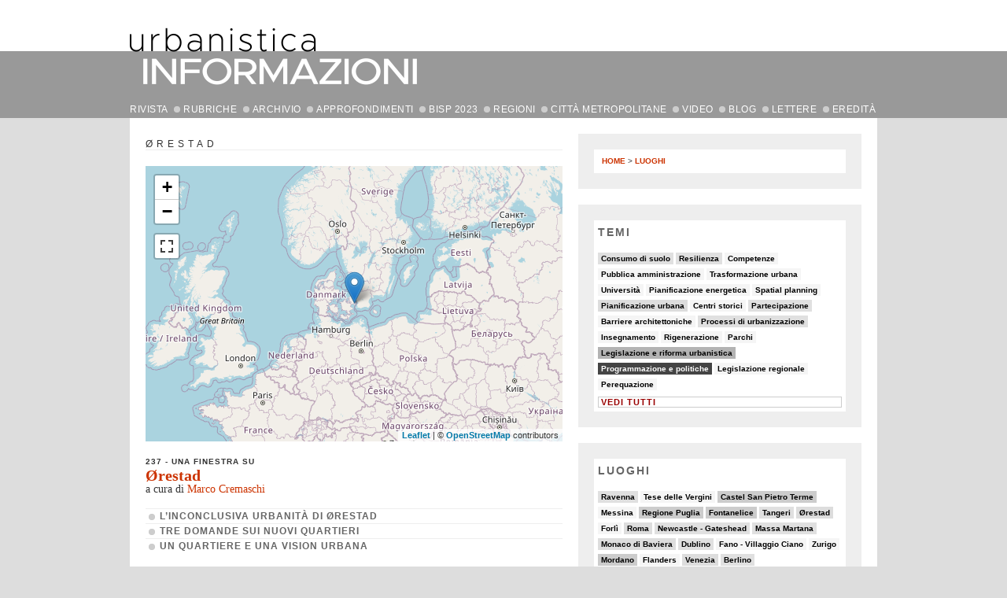

--- FILE ---
content_type: text/html; charset=utf-8
request_url: http://www.urbanisticainformazioni.it/+-Orestad-+.html
body_size: 5430
content:

<!DOCTYPE html>
<!--[if lt IE 7]>  <html class="no-js lt-ie9 lt-ie8 lt-ie7" lang="it" itemscope itemtype="http://schema.org/Article"> <![endif]-->
<!--[if IE 7]>  <html class="no-js lt-ie9 lt-ie8" lang="it" itemscope itemtype="http://schema.org/Article"> <![endif]-->
<!--[if IE 8]> <html class="no-js lt-ie9" lang="it" itemscope itemtype="http://schema.org/Article"> <![endif]-->
<!--[if gt IE 8]><!--> <html class="no-js" lang="it" itemscope itemtype="http://schema.org/Article"> <!--<![endif]-->
<head>
	<meta charset="utf-8">
	<meta http-equiv="X-UA-Compatible" content="IE=edge,chrome=1">
	<meta name="viewport" content="width=device-width, initial-scale=1, maximum-scale=1, user-scalable=0">
	<meta name="robots" content="index, follow">
	<title>Ørestad - Urbanistica informazioni</title>
	<link rel='alternate' type='application/rss+xml' title='' href='spip.php?page=site&amp;id_syndic=0/spip.php?page=backend' />
	<link rel="canonical" href="+-Orestad-+.html">
	<link rel="icon" href="http://www.urbanisticainformazioni.it/favicon.ico">
	<link href="squelettes/css/normalize.css" rel="stylesheet" type="text/css">
	<link href="squelettes/css/main.css?202504131439" rel="stylesheet" type="text/css">
	<link href="squelettes/css/text.css?202501061629" rel="stylesheet" type="text/css">
	<link type="text/css" rel="stylesheet" href="squelettes/css/HCECookieManager.css">
	<!--[if lt IE 8]>
	<style type='text/css'>
	* html dl.nuage dt { display:inline; }  /* hack per IE 6 */
	* + html dl.nuage dt { display:inline; }  /* hack per IE 7 */
	</style>
	<![endif]-->
	<script type="text/javascript" src="squelettes/js/modernizr-2.8.0.min.js"></script>
	<meta name="viewport" content="initial-scale=1.0, user-scalable=no" />


	
		
	


	<link rel="stylesheet" href="https://unpkg.com/leaflet@1.7.1/dist/leaflet.css"
		  integrity="sha512-xodZBNTC5n17Xt2atTPuE1HxjVMSvLVW9ocqUKLsCC5CXdbqCmblAshOMAS6/keqq/sMZMZ19scR4PsZChSR7A=="
		  crossorigin=""/>
	<script type="text/javascript">/* <![CDATA[ */
var box_settings = {tt_img:true,sel_g:"#documents_portfolio a[type=\'image/jpeg\'],#documents_portfolio a[type=\'image/png\'],#documents_portfolio a[type=\'image/gif\']",sel_c:".mediabox",trans:"elastic",speed:"200",ssSpeed:"2500",maxW:"90%",maxH:"90%",minW:"400px",minH:"",opa:"0.9",str_ssStart:"Presentazione",str_ssStop:"Stop",str_cur:"{current}/{total}",str_prev:"Precedente",str_next:"Prossimo",str_close:"Chiudi",splash_url:""};
var box_settings_splash_width = "600px";
var box_settings_splash_height = "90%";
var box_settings_iframe = true;
/* ]]> */</script>
<!-- insert_head_css --><link rel="stylesheet" href="plugins-dist/mediabox/colorbox/thickbox/colorbox.css" type="text/css" media="all" />
<link rel='stylesheet' href='squelettes/css/nuage.css' type='text/css' />

<link rel='stylesheet' href='plugins/auto/videos/v0.12.9/theme/css/videos.css' type='text/css' media='all' />
<script src="https://unpkg.com/leaflet@1.7.1/dist/leaflet.js"
			integrity="sha512-XQoYMqMTK8LvdxXYG3nZ448hOEQiglfqkJs1NOQV44cWnUrBc8PkAOcXy20w0vlaXaVUearIOBhiXZ5V3ynxwA=="
			crossorigin=""></script>
	<script src='https://api.mapbox.com/mapbox.js/plugins/leaflet-fullscreen/v1.0.1/Leaflet.fullscreen.min.js'></script>
	<link href='https://api.mapbox.com/mapbox.js/plugins/leaflet-fullscreen/v1.0.1/leaflet.fullscreen.css' rel='stylesheet' />

	 

	
<script src="prive/javascript/jquery.js?1681658427" type="text/javascript"></script>

<script src="prive/javascript/jquery-migrate-3.0.1.js?1681658426" type="text/javascript"></script>

<script src="prive/javascript/jquery.form.js?1681658427" type="text/javascript"></script>

<script src="prive/javascript/jquery.autosave.js?1681658426" type="text/javascript"></script>

<script src="prive/javascript/jquery.placeholder-label.js?1681658427" type="text/javascript"></script>

<script src="prive/javascript/ajaxCallback.js?1681658426" type="text/javascript"></script>

<script src="prive/javascript/js.cookie.js?1681658427" type="text/javascript"></script>

<script src="prive/javascript/jquery.cookie.js?1681658426" type="text/javascript"></script>

<script src="plugins/auto/videos/v0.12.9/lib/html5media-1.1.8/api/html5media.min.js?1509718724" type="text/javascript"></script>
<!-- insert_head -->
	<script src="plugins-dist/mediabox/javascript/jquery.colorbox.js?1681658473" type="text/javascript"></script>
	<script src="plugins-dist/mediabox/javascript/spip.mediabox.js?1681658473" type="text/javascript"></script><script type="text/javascript" src="plugins/flvjs/js/flv.min.js"></script>
<script type='text/javascript'>var CONFIG_WMODE = 'opaque';</script>

</head>
<body>
	<header>
		<a href="/">
			<img id="logo" class="img-responsive" src="squelettes/img/logo.png" alt="Urbanistica INFORMAZIONI" />
			<img id="logo-s" class="img-responsive" src="squelettes/img/logo-small.png" alt="Urbanistica INFORMAZIONI" />
		</a>
		<div class="content general-page-content">
			<div class="mobile-menu-container">
				<nav class="general-menu">
					<ul>
						<li class="top-level has-submenu first">
							<a href="#" style="padding-left: 0px;">RIVISTA</a> <img class="top-level-dot" src="squelettes/img/dotCCCon999.gif" alt="" />
							<div class="sub-container">
								<ul>
									<li class="first"><a href="Urbanistica-Informazioni.html">Urbanistica Informazioni</a></li>
									<li><a href="Codice-Etico-della-Rivista.html">Codice etico</a></li>
									<li><a href="Modalita-di-valutazione-degli-articoli.html">Modalità di valutazione degli articoli</a></li>
									<li class="last"><a href="Norme-redazionali.html">Norme redazionali</a></li>
								</ul>
							</div>
						</li>
						<li class="top-level has-submenu">
							<a href="#">RUBRICHE</a> <img class="top-level-dot" src="squelettes/img/dotCCCon999.gif" alt="" />
							<div class="sub-container">
								<ul>
									<li class="first"><a href="+-Aperture-+.html">APERTURE</a></li>
									<li><a href="+-Apertura-+.html">• Apertura</a></li>
									<li><a href="+-Agenda-+.html">• Agenda</a></li>
									<li><a href="+-si-discute-+.html">• Si discute</a></li>
									<li><a href="+-in-quarta-+.html">• In quarta</a></li>
									<li><a href="+-Significante-significati-+.html">SIGNIFICANTE&SIGNIFICATI</a></li>
									<li><a href="+-Italia-in-viaggio-+.html">ITALIA IN VIAGGIO</a></li>
									<li class="last"><a href="+-Una-finestra-su-+.html">UNA FINESTRA SU</a></li>
								</ul>
							</div>
						</li>
						<li class="top-level has-submenu">
							<a href="#">ARCHIVIO</a> <img class="top-level-dot" src="squelettes/img/dotCCCon999.gif" alt="" />
							<div class="sub-container">
								<ul>
									<li class="first"><a href="-Archivio-.html">URBANISTICA INFORMAZIONI</a></li>
									<li><a href="-Dossier-online-.html">DOSSIER ONLINE</a></li>
									<li class="last"><a href="-Foglio-.html">FOGLIO</a></li>
								</ul>
							</div>
						</li>
						<li class="top-level">
							<a href="-Approfondimenti-.html">APPROFONDIMENTI</a> <img class="top-level-dot" src="squelettes/img/dotCCCon999.gif" alt="" />
						</li>
						<li class="top-level">
							<a href="+-BISP-2023-+.html">BISP 2023</a> <img class="top-level-dot" src="squelettes/img/dotCCCon999.gif" alt="" />
						</li>
						<li class="top-level has-submenu">
							<a href="#">REGIONI</a> <img class="top-level-dot" src="squelettes/img/dotCCCon999.gif" alt="" />
							<div class="sub-container">
								<ul>
									<li ><a href="PAESINRETE-Tanagro-non-solo-un-fiume.html">Campania</a></li>
								
									<li ><a href="Il-Tevere-a-Roma.html">Lazio</a></li>
								
									<li ><a href="Interscambio-citta-montagna-I-servizi-ecosistemici-a-supporto-di.html">Piemonte</a></li>
								
									<li ><a href="Per-una-nuova-Urbanistica-militante.html">Puglia</a></li>
								
									<li ><a href="Il-modello-Casanova-un-quartiere-sostenibile-a-Bolzano.html">Trentino Alto Adige</a></li>
								
									<li class="last"><a href="2004-2014-dieci-anni-di-legge-sul-governo-del-territorio-347.html">Veneto</a></li>
								</ul>
							</div>
						</li>
						<li class="top-level has-submenu">
							<a href="#">CITTÀ METROPOLITANE</a> <img class="top-level-dot" src="squelettes/img/dotCCCon999.gif" alt="" />
							<div class="sub-container">
								<ul>
									<li class="first"><a href="Parole-chiave.html">Parole chiave</a></li>
									<li class="last"><a href="Citta-metropolitane.html">Città</a></li>
								</ul>
							</div>
						</li>
						<li class="top-level">
							<a href="-Video-.html">VIDEO</a> <img class="top-level-dot" src="squelettes/img/dotCCCon999.gif" alt="" />
						</li>
						<li class="top-level has-submenu">
							<a href="#">BLOG</a> <img class="top-level-dot" src="squelettes/img/dotCCCon999.gif" alt="" />
							<div class="sub-container">
								<ul>
									<li class="first"><a href="-Territori-ciclici-.html">Territori ciclici</a></li><li ><a href="-Urbanistica-e-pandemie-.html">Urbanistica e pandemie</a></li><li class="last"><a href="-XXIX-Congresso-dell-Inu-.html">XXIX Congresso dell&#8217;Inu</a></li>
								</ul>
							</div>
						</li>
						<li class="top-level">
							<a href="-Spazio-ai-lettori-.html">LETTERE</a> <img class="top-level-dot" src="squelettes/img/dotCCCon999.gif" alt="" />
						</li>
						<li class="top-level">
							<a href="-Eredita-.html">EREDIT&Agrave;</a>
						</li>
						<li class="mobile-back"><a href="#">Indietro</a></li>
					</ul>
				</nav>
			</div>
			<a class="general-menu-anchor" href="#"><span class="bar"></span><span class="bar"></span><span class="bar"></span></a>
		</div>
	</header>
	<div id="container">
		<div id="duecolonne">
			<div class="container_left">
				<div id="left">
					<h1 class="titolo_sezione">Ørestad</h1>
					
					
					
					<div id="mapid" style="width: 530px; height: 350px; margin: 20px 0;" class="spip_logos"></div>
					
						
						<a name='pagination_articles' id='pagination_articles'></a>
						
							
							
								<div class="estratto">
									<div class="estratto_left">
										<div class="rubrica">

	237


	 - Una finestra su


</div>
										<div class="titolo"><a href="Orestad,85.html">Ørestad</a></div>
										
										<div class="autore">
	a cura di
<a href="_Cremaschi_.html">Marco Cremaschi</a>
	</div>
										
											<ul class="a2a" style="margin-top: 1rem">
												
												<li><a href="L-inconclusiva-urbanita-di-Orestad.html">L’inconclusiva urbanità di Ørestad</a></li>
												
												<li><a href="Tre-domande-sui-nuovi-quartieri.html">Tre domande sui nuovi quartieri</a></li>
												
												<li><a href="Un-quartiere-e-una-vision-urbana.html">Un quartiere e una vision urbana</a></li>
												
											</ul>
										
									</div>
								</div>
							
						<div class="separatore"></div>
							
							
								<div class="estratto">
									<div class="estratto_left">
										<div class="rubrica">

	237



</div>
										<div class="titolo"><a href="L-inconclusiva-urbanita-di-Orestad.html">L’inconclusiva urbanità di Ørestad</a></div>
										
										<div class="autore">
	
<a href="_Trkulja_.html">Ivana Trkulja</a>
	</div>
										
									</div>
								</div>
							
						<div class="separatore"></div>
							
							
								<div class="estratto">
									<div class="estratto_left">
										<div class="rubrica">

	237



</div>
										<div class="titolo"><a href="Tre-domande-sui-nuovi-quartieri.html">Tre domande sui nuovi quartieri</a></div>
										
										<div class="autore">
	
<a href="_Trkulja_.html">Ivana Trkulja</a>
	</div>
										
									</div>
								</div>
							
						<div class="separatore"></div>
							
							
								<div class="estratto">
									<div class="estratto_left">
										<div class="rubrica">

	237



</div>
										<div class="titolo"><a href="Un-quartiere-e-una-vision-urbana.html">Un quartiere e una vision urbana</a></div>
										
										
										
									</div>
								</div>
							
						
						
					
					
					<div id="left_separatore"></div>
				</div>
			</div>
			<div class="container_right">
				<div id="right">
					<div class="box">
						<div class="box_bianco a2a">
							<div id="arianna"><a href="http://www.urbanisticainformazioni.it/">Home</a> &gt; <a href="spip.php?page=mots&amp;id_groupe=3">Luoghi</a></div>
						</div>
					</div>
					<div class="box">
	<div class="box_bianco">
		<div class="titolo_box">Temi</div>
		<dl class='nuage'><dt><a rel='tag' href='+-Consumo-di-suolo-442-+.html' class='nuage1'>Consumo di suolo</a></dt> <dd class='frequence'>15/77</dd><dt><a rel='tag' href='+-Resilienza-533-+.html' class='nuage1'>Resilienza</a></dt> <dd class='frequence'>12/77</dd><dt><a rel='tag' href='+-Competenze-+.html' class='nuage0'>Competenze</a></dt> <dd class='frequence'>5/77</dd><dt><a rel='tag' href='+-Pubblica-amministrazione-+.html' class='nuage0'>Pubblica amministrazione</a></dt> <dd class='frequence'>4/77</dd><dt><a rel='tag' href='+-Trasformazione-urbana-+.html' class='nuage0'>Trasformazione urbana</a></dt> <dd class='frequence'>5/77</dd><dt><a rel='tag' href='+-Universita-+.html' class='nuage0'>Università</a></dt> <dd class='frequence'>5/77</dd><dt><a rel='tag' href='+-Pianificazione-energetica-+.html' class='nuage0'>Pianificazione energetica</a></dt> <dd class='frequence'>5/77</dd><dt><a rel='tag' href='+-Spatial-planning-+.html' class='nuage0'>Spatial planning</a></dt> <dd class='frequence'>5/77</dd><dt><a rel='tag' href='+-Pianificazione-urbana-+.html' class='nuage2'>Pianificazione urbana</a></dt> <dd class='frequence'>20/77</dd><dt><a rel='tag' href='+-Centri-storici-+.html' class='nuage0'>Centri storici</a></dt> <dd class='frequence'>4/77</dd><dt><a rel='tag' href='+-Partecipazione-democratica-+.html' class='nuage1'>Partecipazione</a></dt> <dd class='frequence'>14/77</dd><dt><a rel='tag' href='+-Barriere-architettoniche-+.html' class='nuage0'>Barriere architettoniche</a></dt> <dd class='frequence'>7/77</dd><dt><a rel='tag' href='+-Processi-di-urbanizzazione-+.html' class='nuage1'>Processi di urbanizzazione</a></dt> <dd class='frequence'>8/77</dd><dt><a rel='tag' href='+-Insegnamento-+.html' class='nuage0'>Insegnamento</a></dt> <dd class='frequence'>5/77</dd><dt><a rel='tag' href='+-Rigenerazione-+.html' class='nuage0'>Rigenerazione</a></dt> <dd class='frequence'>6/77</dd><dt><a rel='tag' href='+-Parchi-+.html' class='nuage0'>Parchi</a></dt> <dd class='frequence'>6/77</dd><dt><a rel='tag' href='+-Legislazione-e-riforma-urbanistica-+.html' class='nuage4'>Legislazione e riforma urbanistica</a></dt> <dd class='frequence'>34/77</dd><dt><a rel='tag' href='+-Programmazione-e-politiche-+.html' class='nuage8'>Programmazione e politiche</a></dt> <dd class='frequence'>64/77</dd><dt><a rel='tag' href='+-Legislazione-regionale-+.html' class='nuage0'>Legislazione regionale</a></dt> <dd class='frequence'>4/77</dd><dt><a rel='tag' href='+-Perequazione-+.html' class='nuage0'>Perequazione</a></dt> <dd class='frequence'>4/77</dd></dl>
		<a href="spip.php?page=mots&amp;id_groupe=2" class="veditutti">Vedi tutti</a>
	</div>
</div>
					<div class="box">
	<div class="box_bianco">
		<div class="titolo_box">Luoghi</div>
		<dl class='nuage'><dt><a rel='tag' href='+-Ravenna-+.html' class='nuage1'>Ravenna</a></dt> <dd class='frequence'>3/19</dd><dt><a rel='tag' href='+-Tese-delle-Vergini-+.html' class='nuage0'>Tese delle Vergini</a></dt> <dd class='frequence'>1/19</dd><dt><a rel='tag' href='+-Castel-San-Pietro-Terme-+.html' class='nuage3'>Castel San Pietro Terme</a></dt> <dd class='frequence'>6/19</dd><dt><a rel='tag' href='+-Messina-+.html' class='nuage0'>Messina</a></dt> <dd class='frequence'>1/19</dd><dt><a rel='tag' href='+-Regione-Puglia-+.html' class='nuage3'>Regione Puglia</a></dt> <dd class='frequence'>7/19</dd><dt><a rel='tag' href='+-Fontanelice-+.html' class='nuage3'>Fontanelice</a></dt> <dd class='frequence'>6/19</dd><dt><a rel='tag' href='+-Tangeri-136-+.html' class='nuage1'>Tangeri</a></dt> <dd class='frequence'>2/19</dd><dt><a rel='tag' href='+-Orestad-+.html' class='nuage2'>Ørestad</a></dt> <dd class='frequence'>4/19</dd><dt><a rel='tag' href='+-Forli-+.html' class='nuage0'>Forlì</a></dt> <dd class='frequence'>1/19</dd><dt><a rel='tag' href='+-Roma-169-+.html' class='nuage2'>Roma</a></dt> <dd class='frequence'>5/19</dd><dt><a rel='tag' href='+-Newcastle-Gateshead-137-+.html' class='nuage1'>Newcastle - Gateshead</a></dt> <dd class='frequence'>3/19</dd><dt><a rel='tag' href='+-Massa-Martana-+.html' class='nuage1'>Massa Martana</a></dt> <dd class='frequence'>2/19</dd><dt><a rel='tag' href='+-Monaco-di-Baviera-+.html' class='nuage2'>Monaco di Baviera</a></dt> <dd class='frequence'>4/19</dd><dt><a rel='tag' href='+-Dublino-178-+.html' class='nuage1'>Dublino</a></dt> <dd class='frequence'>3/19</dd><dt><a rel='tag' href='+-Fano-Villaggio-Ciano-+.html' class='nuage0'>Fano - Villaggio Ciano</a></dt> <dd class='frequence'>1/19</dd><dt><a rel='tag' href='+-Zurigo-+.html' class='nuage0'>Zurigo</a></dt> <dd class='frequence'>1/19</dd><dt><a rel='tag' href='+-Mordano-+.html' class='nuage3'>Mordano</a></dt> <dd class='frequence'>6/19</dd><dt><a rel='tag' href='+-Flanders-+.html' class='nuage0'>Flanders</a></dt> <dd class='frequence'>1/19</dd><dt><a rel='tag' href='+-Venezia-+.html' class='nuage2'>Venezia</a></dt> <dd class='frequence'>4/19</dd><dt><a rel='tag' href='+-Berlino-377-+.html' class='nuage1'>Berlino</a></dt> <dd class='frequence'>2/19</dd></dl>
		<a href="spip.php?page=mots&amp;id_groupe=3" class="veditutti">Vedi tutti</a>
	</div>
</div>
					<div class="box">
	<div class="box_bianco">
		<div class="titolo_box">Ricerca</div>
		<div class="formulaire_spip formulaire_recherche" id="formulaire_recherche">
<form action="spip.php?page=recherche" method="get"><div>
	<input name="page" value="recherche" type="hidden"
/>
	
	<input type="text" class="text" size="20" name="recherche" id="recherche" accesskey="4" />
</div></form>
</div>
	</div>
</div>
				</div>
			</div>
			<div style="clear:both;"></div>
		</div>
	</div>
	<div id="footer_container">
		<footer>
			<div class="container_left">
				<div class="bold14">Rivista online fondata dall'Istituto nazionale di Urbanistica ISSN: 2239-4222</div>
				INU Edizioni - Iscrizione Tribunale di Roma n. 3563/1995 - Iscrizione Cciaa di Roma n. 814190 - Roc. n. 3915/2001<br />
				<a href="#" id="HCECookieManagerFooterLink">Cookies</a> - <a href="Privacy-Policy.html">Privacy Policy</a>
				<div id="credits">Sito realizzato con <a href="http://www.spip.net">Spip</a> da <a href="http://www.hce.it">HCE web design</a>, in collaborazione con <a href="http://www.hstudio.it">Hstudio</a></div>
			</div>
			<div class="container_right">
				<a href="#"><img src="squelettes/img/logoINUedizioni.gif" alt="" /></a>
				<a href="#"><img src="squelettes/img/logoINU.gif" alt="" style="margin-right: 20px;" /></a>
			</div>
		</footer>
	</div>
	<script type="text/javascript" src="squelettes/js/urbinfo.js"></script>

	<script src="squelettes/js/HCECookieManager.js"></script>
	<script>
		$(document).ready(function(){
			HCECookieManagerConfig.theme = "dark"; // "grey"; // "default"; //
			HCECookieManagerConfig.appearanceMode = "overlay"; // "fromTop"; //
			HCECookieManager.init(HCECookieManagerConfig, "it");
		});

	</script>



	<script>

		var places = [
			
			{
				address: "55.628490, 12.570422",
				coordinates: {lat: parseFloat("55.628490, 12.570422".split(',')[0]), lng: parseFloat("55.628490, 12.570422".split(',')[1])},
				name: "Ørestad",
				url: "+-Orestad-+.html"
			}
			
		];

		var mymap = L.map('mapid').setView(
			[55.628490, 12.570422],
			4
		);

		var placesLatLngs = places.map((place) => [place.coordinates.lat,place.coordinates.lng]);
		if (places.length > 1) {
			var bounds = new L.LatLngBounds(placesLatLngs);
			mymap.fitBounds(bounds);
		}
		mymap.addControl(new L.Control.Fullscreen());

		L.tileLayer('https://{s}.tile.openstreetmap.org/{z}/{x}/{y}.png', {
			maxZoom: 19,
			attribution: '&copy; <a href="https://www.openstreetmap.org/copyright">OpenStreetMap</a> contributors'
		}).addTo(mymap);

		places.forEach((place) => {
			var marker = L.marker([place.coordinates.lat,place.coordinates.lng]).addTo(mymap);
			marker.on('mouseover', (e) => { marker.bindPopup("<b>" + place.name + "</b>").openPopup(); });
			if (places.length > 1) {
				marker.on('click', (e) => { window.location.href = place.url; });
			}
		});

	</script>


</body>
</html>


--- FILE ---
content_type: text/css
request_url: http://www.urbanisticainformazioni.it/squelettes/css/main.css?202504131439
body_size: 3525
content:
/*
colori
sfondo del body #dddddd
link #cc3300 e #333333
sfondo del menu #999999
sfondo del box nella colonna destra #eeeeee
puntini separatore #e6e6e6
*/

html, body, div, span, applet, object, iframe,
h1, h2, h3, h4, h5, h6, p, blockquote, pre,
a, abbr, acronym, address, big, cite, code,
del, dfn, em, font, img, ins, kbd, q, s, samp,
small, strike, strong, sub, sup, tt, var,
b, u, i, center,
dl, dt, dd, ol, ul, li,
fieldset, form, label, legend,
table, caption, tbody, tfoot, thead, tr, th, td {
	margin: 0;
	padding: 0;
	border: 0;
	outline: 0;
}

/* body */
body { font: 14px arial,helvetica,sans-serif; color: #333333; background: #dddddd url(../img/background.png) repeat-x top left; }
a { font-weight:bold; text-decoration:none; color: #cc3300; }
a:hover { text-decoration:none; color: #900; }
a img { border-style:none; margin: 0; padding: 0;}
table { border-collapse:collapse; border-style: none; border: 0; }
img { margin: 0; padding: 0; }
iframe { border: 0; }

/* header, container, footer */
header, div#container, footer { text-align:left; margin:0 auto; padding: 0 0 0 0;}
div#container, footer { padding: 20px; }
div#container { background-color: #ffffff; }
div#footer_container { margin:0 auto; background-color: #cccccc; }
@media screen and (min-width:951px) {
	header { width:950px; height: 150px; }
	div#container, footer { width:910px; }
	div#footer_container { height: 90px; }
	div#footer_container img { float: right; }
}
@media screen and (max-width:950px) {
	footer .container_right { margin-top: 20px; }
}
footer { font: 10px Trebuchet MS,helvetica,sans-serif; color:#666666; font-weight: bold; }
div#credits { margin-top: 10px; }

header {
	position:relative;
	font-size:0.8625em;
}
header .content {
	text-align:left;
	/*position:relative;*/
}
@media screen and (min-width:951px) {
	header .content {
		margin-top: 2px;
	}
}
header .general-menu-anchor {
	display: block;
	background: transparent url(../img/menuBG.png) no-repeat 0 0;
	height: 30px;
	margin: 10px;
	padding: 24px 21px 18px 21px;
	width: 30px;
	display:none;
	top:0;
	position: fixed;
	right: 0;
	z-index: 9997;
}
header .general-menu-anchor .bar {
	background-color:#fff; /*#cc3300;*/
	border-radius:2px;
	-moz-border-radius:2px;
	-webkit-border-radius:2px;
	display:block;
	height:5px;
	margin-bottom:5px;
}

header .general-menu {
	font: 12px Trebuchet MS, helvetica, sans-serif;
	letter-spacing: 0.5px;
	margin: 0;
	padding: 0;
	background-color: #999999;
	color: #ffffff;
	text-align: left;
	/*position:absolute;*/
	left: 0;
	bottom: 0;
}
header .general-menu .mobile-back {
	display:none;
}
header .general-menu .mobile-back a {
	background:url("../img/arrow-small-left.png") no-repeat left center;
	height: 25px;
    line-height: 25px;
    padding-left: 30px;
}
header .general-menu ul {
	display: table;
	padding:0;
	margin:0;
	list-style-type:none;
}
header .general-menu > ul {
	display: flex;
	flex-direction: column;
	justify-content: space-between;
}
@media screen and (min-width:951px) {
	header .general-menu > ul {
		flex-direction: row;
	}
}
header .general-menu li {
	display:table-cell;
	padding-left:18px;
	position:relative;
}
header .general-menu a {
	color: #ffffff; font-weight:lighter; margin: 0; padding: 0;
}
header .general-menu a:hover, header .general-menu .active a {
	color: #333; text-decoration:none;
}
header .general-menu .has-submenu .sub-container {
	position:absolute;
	left:0;
	top:0;
	display:none;
	padding-top:15px;
	width:250px;
	z-index: 100000;
}
header .general-menu .has-submenu ul {
	padding:5px 15px;
	background-color:#999999;
}
header .general-menu .has-submenu ul li {
	padding:12px 0;
	display:block;
	text-align:left;
	border-top:1px dashed #fff;
}
header .general-menu .has-submenu ul .first {
	border-top:none;
}
header .general-menu .has-submenu ul a {
	font-size: 13px;
	color:#fff;
	display:block;
}
header .general-menu .has-submenu ul a:hover, header .general-menu .has-submenu ul .active a {
	color:#333;
}

li.top-level {
	padding-right: 2px !important;
	padding-left: 0 !important;
}

li.top-level a:hover {
	color: #333; text-decoration:none;
}

.top-level-dot {
	padding-bottom: 2px;
	padding-left: 4px;
}

@media screen and (max-width:950px) {
	.top-level-dot {
		display:none;
	}
	header .mobile-menu-container {
		position:fixed;
		right:0;
		top:0;
		bottom:0;
		width:82%;
		display:none;
		z-index:9998;
		box-shadow:-5px 0 10px #333;
		background-color:#999999;
	}
	header .general-options {
		padding: 10px 3%;
		position: absolute;
		right:50px;
		text-align: right;
		top: 0;
		width:94%;
	}
	header .general-menu-anchor {
		display:block;
	}
	header .general-menu {
		font-size:1.2em;
		position:absolute;
		top:5px;
		bottom:0;
		right:0;
		width:94%;
		padding:15px 3%;
		text-align:left;
	}
	header .general-menu li {
		display:block;
		padding:10px 0;
		border-top: 1px dashed #fff;
	}
	header .general-menu .first {
		border-top:none;
	}
	header .general-menu li a {
		color:#fff;
		display:block;
	}
	header .general-menu li a:hover, header .general-menu .active a {
		color:#333;
	}
	header .general-menu .has-submenu .sub-container {
		position:static;
		padding-top:0;
		width:auto;
	}
	header .general-menu .has-submenu ul {
		padding:0 7%;
	}
	header .general-menu .has-submenu ul li {
		font-size:.9em;
    	padding:10px 0;
	}
}

@media screen and (max-width:650px) {
	body {
		/*font-size:14px;*/
	}
	header {
		font-size:1em;
	}
	#logo-s {
		display: inline;
	}
	#logo {
		display: none;
	}
}

@media screen and (min-width:651px) {
	#logo-s {
		display: none;
	}
	#logo {
		display: inline;
	}
}

@media screen and (max-width:540px) {
	body {
		/*font-size:13px;*/
	}
	h2 {
		font-size:3em;
	}
}

@media screen and (max-height:450px) {
	header .general-menu li {
		padding:5px 0;
	}
	header .general-menu .has-submenu ul li {
		font-size:.8em;
    	padding:5px 0;
	}
}

@media screen and (max-height:350px) {
	header .general-menu li {
		padding:3px 0;
	}
	header .general-menu .has-submenu ul li {
		font-size:.6em;
    	padding:3px 0;
	}
}


/* impaginazione a due colonne */
@media screen and (min-width:951px) {
	.container_left { float: left; width: 550px; }
	.container_left_video { float: left; width: 410px; }
	.container_right { float: right; width: 360px; }
	#left { padding: 0 20px 0 0; }
	#left_video { padding: 0; }
	#right { padding: 0; }
	.estratto_logo { float: left; width: 184px; }
	.estratto_right { float: right; width: 310px; }
	.apertura_separatore, .separatore { width: 530px; }
	#left_separatore { display: none; }
	#numero_box  { width: 530px; height: 350px; }
	.box { width: 320px; }
	.box_bianco { background-color: #ffffff; margin: 0; padding: 5px; width: 310px;}
	#numero_box  { background: #cccccc url(../img/BGnumero.png) no-repeat bottom left; }
	#div_video_primo_piano { height: 358px; width: 410px; background: #303030 url(../img/videoBG.png) no-repeat bottom right;}
	.primo_piano_separatore_video, .separatore_video { }
	.primo_piano_separatore_video { width: 408px; }
	.separatore_video { background: #9b9b9b url(../img/dotlineCCC999.png) repeat-x bottom left; clear:left; width: 408px; height: 25px; padding: 0; margin: 0 0 20px 0; }
}
#apertura { margin: 0; padding: 0; }
.apertura { margin: 0; padding: 0; }
.apertura_logo { margin: 0 0 10px 0; }
.estratto { padding: 0 0 0 0; margin: 0 0 0 0; }
.estratto_mot { clear: both; margin: 10px 0 5px 0; }
.estratto_mot .titolo { font-size: 90%; }
.estratto_left { clear: both; margin: 10px 0 5px 0; }
.apertura_separatore, .separatore, #left_separatore { clear:left; height: 25px; padding: 0; }
.apertura_separatore, .separatore { background: #ffffff url(../img/dotlineCCC.gif) repeat-x bottom left; }
#left_separatore { background: #ffffff url(../img/dotlineCC3300.gif) repeat-x bottom left; }
.apertura_separatore { margin: 0 0 20px 0; }
.separatore, #left_separatore { margin: 20px 0; }
#numero_box  { margin: 0 0 20px 0; }
/* video */
video {
  height: auto;
  max-width: 530px;
  width: 100%;
}
.container_left_video { padding: 0 60px 20px 60px; background-color: #9b9b9b; }
h1.titolo_sezione_video { display: block; line-height: 20px; letter-spacing:5px; padding:6px 0 0 0; font: 12px Trebuchet MS,helvetica,sans-serif; color:#333; font-weight: bold; text-transform: uppercase; margin: 0 40px 20px 0;}
#apertura_video { margin: 0; padding: 0; }
#logo_video { margin: 0; }
.logo_video_primo_piano { margin: 0; }
#div_video_primo_piano { margin: 35px 40px 20px 0; padding: 0; }
#video_primo_piano { margin: 0 40px 0 0; }
.primo_piano_separatore_video { background: #9b9b9b url(../img/dotlineCCC999.png) repeat-x bottom left; clear:left; height: 25px; padding: 0; margin: 0 0 20px 0; }
.estratto_video { width: 122px; float: left; height: 142px; padding: 0 0 0 0; margin: 0 14px 0 0; background: #303030 url(../img/thumbBGout.png) no-repeat bottom right; }
@media screen and (max-width:950px) {
	.estratto_video { margin: 0 14px 14px 0 !important; }
	.primo_piano_separatore_video, .separatore_video { display: none; }
}
.selected {background: #303030 url(../img/thumbBGhov.png) no-repeat bottom right; }
.estratto_logo_video { float: left; width: 122px; height:91px; padding: 0; margin: 0; background-color: #303030; }
.estratto_testo_video { width: 122px; }
.titolo_video, .titolo_estratto_video { padding: 0 4px 4px 4px; margin: 0; }
.titolo_video a { color: #ffffff; }
.titolo_estratto_video a { font: 0.8em Trebuchet MS,helvetica,sans-serif; color: #ffffff; }
.titolo_estratto_video a:hover, .titolo_video a:hover { color: #990000; text-decoration:none; }
.container_left_video .autore a, .container_left_video .titolo, .container_left_video .sottotitolo, .container_left_video p { color: #fff; }
.container_left_video .titolo { margin-top: 40px; }
.container_left_video p { padding-right: 40px;}
.abstract, .doi_box { padding: 5px; color: black; background-color: #eeeeee; font-family: georgia,serif; margin: 20px 0 0 0; font-size: 14px; text-align: left; line-height: 1.6; }
.doi { margin: 15px 0; padding: 5px; background-color: #eeeeee; width: 100%; }

/* box colonna destra */
.box, .filtri { background-color: #eeeeee; margin: 0 0 20px 0; padding: 20px; }
.box_rosso { background-color: #cc330099; margin: 0 0 20px 0; padding: 20px; }
.filtri { background-color: #eeeeee; margin: 0 0 20px 0; padding: 20px; }
.box_bianco { background-color: #ffffff; margin: 0; padding: 5px;}
#arianna { font: 10px Trebuchet MS,helvetica,sans-serif; text-transform: uppercase; display:inline-block; margin: 0 5px 5px 5px; }
.a2a li a { display: block; font: 12px Trebuchet MS,helvetica,sans-serif; font-weight: bold; letter-spacing: 1px; text-transform: uppercase; text-decoration:none; background-color:transparent; background-image: url("../img/dotCCConFFF.gif"); background-repeat: no-repeat; background-attachment: scroll; background-position: 4px 6px; padding: 2px 5px 2px 18px; border-top: solid 1px #eee; color: #666; margin: 0; }
.a2a li a:hover { background-image: url("../img/dotFFF.png"); color: #fff; background-color: #C30; }
.allegati { font: 0.8em Trebuchet MS,helvetica,sans-serif; color: #333; margin: 0; }
.allegati ul li{ display: list-item; list-style: inside url(../img/ulfile.gif); margin-left: 5px; padding-left: 0; }
.allegati ul li a { color: #666; display: inline; font-weight: bold; text-decoration:none; padding: 2px 5px 2px 0; margin: 0; }
.allegati ul li a:hover { color: #C30; }
.doi { font: 0.9em Trebuchet MS,helvetica,sans-serif; display:inline-block; }
dl, dt, section, figure, video, .playerVideo { margin: 0; padding: 0; text-align: left; }
#mapid { margin-top:5px; }
@media screen and (min-width:951px) {
	#mapid { width: 310px; height: 264px; }
}
@media screen and (max-width:950px) {
	#mapid { display: block; width: 100%; height: 264px; }
}

/* share buttons */
.sharing-button__link,
.sharing-button__icon {
	display: inline-block
}

.sharing-button__link {
	text-decoration: none;
	color: #fff;
	margin: 0;
}

.sharing-button {
	border-radius: 5px;
	transition: 25ms ease-out;
	padding: 0.5em 0.65em;
	font-family: Helvetica Neue,Helvetica,Arial,sans-serif
}

.sharing-button__icon svg {
	width: 1em;
	height: 1em;
	margin-right: 0.4em;
	vertical-align: top
}

.sharing-button--small svg {
	margin: 0;
	vertical-align: middle
}

/* Non solid icons get a stroke */
.sharing-button__icon {
	stroke: #fff;
	fill: none
}

/* Solid icons get a fill */
.sharing-button__icon--solid,
.sharing-button__icon--solidcircle {
	fill: #fff;
	stroke: none
}

.sharing-button--facebook {
	background-color: #3b5998
}

.sharing-button--facebook:hover {
	background-color: #2d4373
}

.sharing-button--linkedin {
	background-color: #0077b5
}

.sharing-button--linkedin:hover {
	background-color: #046293
}

.sharing-button--email {
	background-color: #777
}

.sharing-button--email:hover {
	background-color: #5e5e5e
}

.sharing-button--whatsapp {
	background-color: #25D366
}

.sharing-button--whatsapp:hover {
	background-color: #1da851
}

.sharing-button--facebook {
	background-color: #3b5998;
	border-color: #3b5998;
}

.sharing-button--facebook:hover,
.sharing-button--facebook:active {
	background-color: #2d4373;
	border-color: #2d4373;
}

.sharing-button--email {
	background-color: #777777;
	border-color: #777777;
}

.sharing-button--email:hover,
.sharing-button--email:active {
	background-color: #5e5e5e;
	border-color: #5e5e5e;
}

.sharing-button--linkedin {
	background-color: #0077b5;
	border-color: #0077b5;
}

.sharing-button--linkedin:hover,
.sharing-button--linkedin:active {
	background-color: #046293;
	border-color: #046293;
}

.sharing-button--whatsapp {
	background-color: #25D366;
	border-color: #25D366;
}

.sharing-button--whatsapp:hover,
.sharing-button--whatsapp:active {
	background-color: #1DA851;
	border-color: #1DA851;
}

.sharing-button--telegram {
	background-color: #54A9EB;
}

.sharing-button--telegram:hover {
	background-color: #4B97D1;}


--- FILE ---
content_type: text/css
request_url: http://www.urbanisticainformazioni.it/squelettes/css/text.css?202501061629
body_size: 2644
content:
/* formattazione dei testi */
ol, ul { list-style: outside none none; }
.bold { font-weight: bold; }
.rubrica, .rubrica a { font: 10px Trebuchet MS,helvetica,sans-serif; color:#333333; font-weight: bold; letter-spacing: 1px; text-transform: uppercase; list-style: none;  text-align:left; margin:0px; padding: 0 0 2px 0; }
.rubrica a:hover { color:#900; text-decoration:none; }
h1, .titolo, .introduzione, .autore { font-family: Georgia, Palatino, serif; margin: 0; }
.titolo  { color: #333333; font-size: 20px; font-weight: bold; line-height: 20px; }
h1.titolo_sezione { border-bottom: solid 1px #eee; display: block; line-height: 20px; letter-spacing:5px; padding:6px 0 0 0; font: 12px Trebuchet MS,helvetica,sans-serif; color:#333; font-weight: lighter; text-transform: uppercase; margin: 0 0 20px 0;}
h1.titolo_sezione_con_desc { border-bottom: solid 1px #eee; display: block; line-height: 20px; letter-spacing:5px; padding:6px 0 0 0; font: 12px Trebuchet MS,helvetica,sans-serif; color:#333; font-weight: lighter; text-transform: uppercase; margin: 0;}
.desc {font: 12px Trebuchet MS,helvetica,sans-serif; color:#333333;}
.titolo a { color: #cc3300; }
.titolo a:hover { color: #990000; text-decoration:none; }
h2, h2.spip{font-family: georgia,serif; font-size: 1.1em; font-weight:normal;}

h2.articles_auteur {display: block;line-height: 20px;letter-spacing: 2px;padding: 6px 0 0 0;font: 11px Trebuchet MS, helvetica, sans-serif;color: #333;font-weight: lighter;text-transform: uppercase;margin: 20px 0;}
h3, h3.spip {color:#cc3300;font-weight:bold;font-size:16px; margin:1.6em 0 0 0;}
.sottotitolo, .blogsottotitolo, .periodo  {font-family: Georgia, Palatino, serif; }
.sottotitolo, .periodo  {margin: 8px 0 0 0; }
.blogsottotitolo {margin: 8px 0;}
.periodo { color: #666;}
.introduzione, .introduzione a { margin: 0;}
.autore a, .autori a { color: #cc3300; font-weight: normal; }
.autore a:hover, .autori a:hover { color: #900; text-decoration:none; }
.autori {font-family: georgia,serif; font-size: 12px; margin: 5px 0 0 0; padding: 0 20px 0 0; line-height: 1.5;}
.info_autore { margin-bottom: 1rem; }
#curatrice { font-family: Georgia, Palatino, serif; margin: -15px 0 43px 0; padding: 0 20px 0 0;}
.bold14 { font-size: 14px; font-weight: bold; }
.chapo, .chaporss { font: 15px Trebuchet MS,verdana,arial,helvetica,sans-serif; color:#666; margin: 20px 0 0 0; line-height: 1.3; }
.chaporss { font-size: 13px !important; }
.continua, .continua a {font: 12px Trebuchet MS,helvetica,sans-serif; font-weight: lighter; margin: 5px 0 15px 0;}
.abstract, .doi { padding: 5px; color: black; background-color: #eeeeee; font-family: georgia,serif; margin: 20px 0 0 0; font-size: 14px; text-align: left; line-height: 1.6; }
.abstract > h3.spip, .doi > h3.spip { margin: 10px 0 0 0; }
.link_editore a { font-family: Trebuchet MS,helvetica,sans-serif; font-weight: normal; white-space: nowrap; overflow: hidden; text-overflow: ellipsis; width: 300px; display: inline-block; }
.testo, .contesto, .parole_chiave, .bibliografia, .informazioni_sugli_autori {font-family: georgia,serif; margin: 20px 0 0 0; padding: 0; font-size: 14px; text-align: left; line-height: 1.6; }
.testo p, .contesto p, .parole_chiave p, .abstract p, .bibliografia p, .doi p { margin: 0 0 15px 0; }
.contesto { font-weight: bold; }
.informazioni_sugli_autori p { margin: 0; }
.testo ul li, .elenchipuntati ul li, .contesto ul li, .parole_chiave ul li, .abstract ul li, .bibliografia ul li, .informazioni_sugli_autori ul li { display: list-item; list-style: outside url(../img/uldot.gif); margin-left: 15px; padding-left: 0; }
.abstract a, .bibliografia a { color: #cc3300; font-weight: normal; }
.abstract a:hover, .bibliografia a:hover { color: #900; text-decoration:none; }
blockquote.spip { line-height: 1.4em; color: #333; padding: 8px; background-color: #fff; border-top: 1px solid #ccc; border-bottom: 1px solid #ccc; margin: 5px 5px 20px 5px; background-image: url(../img/openquote.gif); background-position: top left; background-repeat: no-repeat; text-indent: 35px; }
blockquote.spip p { display: block; background-image: url(../img/closequote.gif); background-repeat: no-repeat; background-position: bottom right; margin: 5px 0 0 0; }
.note  {padding: 10px 0 0 0; color: #333; font-size:10px; font-family: Trebuchet MS,helvetica,sans-serif; margin: 10px 0 0 0;}
.spip_note {font-family: Trebuchet MS,helvetica,sans-serif; font-weight: normal;}
sup {vertical-align: baseline; font-size: 0.8em; position: relative; top: -0.4em;}
@media screen and (min-width:950px) {
	.datapubblicazione  {width: 250px;}
}
.datapubblicazione  { padding: 10px 0 0 0;border-top: solid 1px #666; color: #666;font-size:11px; font-family: Trebuchet MS,helvetica,sans-serif; margin: 10px 0 0 0;}
.datapubblicazionepost  { color: #666;font-size:12px; font-family: Trebuchet MS,helvetica,sans-serif; margin: 10px 0;}
.pertinenza { padding: 0; color: #999; font-size:10px; font-family: Trebuchet MS,helvetica,sans-serif; margin: 0 0 10px 0; }
.anno { display: block; line-height: 20px; background-color: #eee; padding:0px 0 0 3px; font: 16px Trebuchet MS,helvetica,sans-serif; color:#666; font-weight: bold; text-transform: uppercase; margin: 0 0 20px 0; clear: both; }
.sottorubrica_box { float: left; margin: 0 18px 22px 0; background-color: #999999; }
.sottorubrica_logo { margin: 0; padding: 0; }
.sottorubrica_titolo { color: #ffffff; line-height: 22px; padding: 0 0 0 15px; background: #ffffff url(../img/sottorubrica_titolo.gif) no-repeat top left; }
.sottorubrica_titolo a { color: #ffffff; }
#numero_titolo { text-align: right; padding: 60px 18px 40px 0; font: 40px Georgia, Palatino, serif; font-weight: bold; color: #818181; }
@media screen and (max-width:950px) {
	#numero_titolo { clear: both; text-align: left; padding: 20px 0; font: 40px Georgia, Palatino, serif; font-weight: bold; color: #818181; }
}
.numero_logo { float: left; }
@media screen and (min-width:951px) {
	.numero_logo { margin: 20px 0 0 20px; }
}
.numero_temi_titolo { padding: 0; bottom:0px; }
.numero_temi  { padding: 0; bottom:0px; }
@media screen and (min-width:951px) {
	.numero_temi_titolo { margin: 20px 0 0 280px; }
	.numero_temi  { margin: 0 0 0 280px; }
}
.titolo_box, .numero_temi_titolo { font: 14px Trebuchet MS,helvetica,sans-serif; color: #666; font-weight: bold; text-transform: uppercase; letter-spacing: 2px; line-height: 20px;  }
.titolo_box { margin: 0 0 14px 0; }
@media screen and (min-width:951px) {
	a.veditutti { width: 305px; }
}
a.veditutti { display: block; color: #900; padding-left: 3px; font-size: 0.8em; text-transform: uppercase; letter-spacing: 1px; border: solid 1px #ccc; }
a.veditutti:hover { color: #333; border: solid 1px #900; }
a.link, .link {font-size: 0.8em; }

/* vari spip */
.spip, .spip a {margin:0px 0 6px 0; line-height:1.5;}
dl.spip_documents { padding: 20px 0; }
.spip_documents_left {margin:0px 20px 6px 0;}
.spip_documents_right {margin:0px 0 6px 20px;}
.spip_doc_titre { font: 12px Trebuchet MS,helvetica,sans-serif; color:#333333; border-bottom: solid 1px #ccc; text-align:left; margin-bottom:10px; }
dl.spip_documents dt.spip_doc_titre { padding-top: 20px; }
img.spip_puce {margin:4px 0 0 0;}
.spip_surligne {background-color: #cc3300; color: #ffffff;}
img.spip_logos, a img.spip_logos, a:hover img.spip_logos { margin: 0 0 20px 0; padding: 0;}
.thumbnail {border:0px; margin: 2px 0 0 0; padding: 0; }
/*responsive*/ .img-responsive, .thumbnail > img, .thumbnail a > img, .spip_document, .spip_documents_left, .spip_logos, .apertura_logo, .estratto_logo, .logo_video_primo_piano { /*display: block;*/ max-width: 100%; height: auto; }
.galleria { margin: 4px 0; }
.explication { margin: 10px 5px; }
.submit {border: none;cursor:pointer;padding: 0 4px;background-color:#999999;font-family: Trebuchet MS, helvetica, sans-serif;font-size:1em;	color:#ffffff;}
strong.on { /*background-color: #eeeeee; padding: 0 5px;*/ color: #333333; }
/* form */
.formtable { text-align: left; }
.formtable td { padding: 0 0 10px 0; vertical-align: top; }
.formtable input.text, .formtable textarea.text { width: 370px; }
fieldset{border: none;}
fieldset input{margin: 4px 10px;}
#formulaire_recherche { /*background-color: #f1f1f3; padding: 10px; width: 156px;*/ }
@media screen and (min-width:951px) {
	#recherche { width: 308px; }
	.formulaire_signature fieldset textarea { width: 415px; }
}
@media screen and (max-width:950px) {
	#recherche { width: 100%; }
}
#recherche { border: 1px solid #999999; margin: 0; padding: 0; background-color: #eee; }
.formulaire_signature { width: 100%; }
.formulaire_signature fieldset { border: 1px solid #999999; color: #eeeeee; margin: 10px 0 20px 0; }
.formulaire_signature fieldset legend {font-weight: bold; color: #eeeeee; }
.formulaire_signature  ul li {list-style-type: none; margin: 5px 5px 5px 20px; }
/* elenchi puntati */
ol.spip, ul.spip {list-style-position:inside;}
ol.spip li { display: list-item; list-style-position: outside; padding-top: 5px; list-style-type:decimal-leading-zero; margin-left: 27px; padding-left: 5px; }
ol li.spip, ul li.spip {list-style-position:inside;list-style-type:disc;padding-left:12px;}
.pagination { clear: both; margin: 10px 0 15px 0; }
.pagination_video { clear: both; margin: 10px 0; padding: 20px 0 0 0; }
.pagination, .pagination_video { font: 10px Trebuchet MS,helvetica,sans-serif; color:#333333; font-weight: bold; letter-spacing: 1px; text-transform: uppercase;}
/* tabelle */
table.spip { font-size: 10px; table-layout: fixed;empty-cells:show;margin:10px 0 20px 0;border-collapse:collapse;border-bottom: 4px solid #999999;}
table.spip tr { border-bottom: 1px solid #999999; }
table.spip td, table.spip th { padding: 4px 8px; text-align: left; vertical-align:top; }
table.spip caption {color: #999999;font-weight: bold;text-align: left;}
table.spip thead, table.spip thead tr, table.spip thead tr th {background-color: #999999;color: #ffffff;}
table.spip thead a, table.spip thead a:hover { color: #ffffff; }
table.spip .row_first {}
table.spip td, table.spip th{ border-bottom:1px solid #999999; }
table.spip .row_even { border-bottom: 1px solid #999999; }
table.spip .row_odd { border-bottom: 1px solid #999999; }
@media screen and (max-width:950px) {
	.issuuembed  { display: block; width: 100% !important; clear: both; border: 1px solid #cdcdcd; margin-bottom: 30px; }
}

--- FILE ---
content_type: text/css
request_url: http://www.urbanisticainformazioni.it/squelettes/css/HCECookieManager.css
body_size: 795
content:
#HCECookieManagerContainer {
  font-family: Arial, helvetica, sans-serif;
  font-size: 14px;
  text-align: left;
  z-index: 10000000;
}

#HCECookieManagerContainer table {
  border-collapse: collapse;
  border-spacing: 0;
  width: 50%;
  box-sizing: border-box;
}

#HCECookieManagerContainer table td, #HCECookieManagerContainer table th {
  padding: 10px;
}

#HCECookieManagerContainer .HCECookieManagerButton {
  display: inline-block;
  background: black;
  border-radius: 5px;
  padding: 10px 30px;
  margin: 5px;
  text-transform: uppercase;
  font-weight: bold;
  color: white;
  cursor: pointer;
}

#HCECookieManagerContainer.fromTop {
  width: 100%;
  display: none;
  box-sizing: border-box;
  padding: 20px;
  position: relative;
}

#HCECookieManagerContainer.fromTop #HCECookieManagerClose {
  cursor: pointer;
  position: absolute;
  right: 30px;
  top: 20px;
  font-size: 20px;
  font-weight: bold;
  z-index: 50;
}

#HCECookieManagerContainer.fromTop #HCECookieManagerContent {
  width: 70%;
  max-width: 50vw;
  margin: 0px auto;
}

#HCECookieManagerContainer.fromTop #HCECookieManagerContent h1, #HCECookieManagerContainer.fromTop #HCECookieManagerContent h2 {
  margin-top: 10px;
  margin-bottom: 20px;
}

#HCECookieManagerContainer.fromTop #HCECookieManagerContent h1 {
  font-size: 35px;
}

#HCECookieManagerContainer.fromTop #HCECookieManagerContent h2 {
  font-size: 30px;
}

#HCECookieManagerContainer.fromTop #HCECookieManagerContent div, #HCECookieManagerContainer.fromTop #HCECookieManagerContent p, #HCECookieManagerContainer.fromTop #HCECookieManagerContent h3, #HCECookieManagerContainer.fromTop #HCECookieManagerContent h4, #HCECookieManagerContainer.fromTop #HCECookieManagerContent h5 {
  margin-bottom: 10px;
}

#HCECookieManagerContainer.overlay {
  width: 100%;
  display: none;
  box-sizing: border-box;
  padding: 20px;
  position: absolute;
  z-index: 10000000000000000;
}

#HCECookieManagerContainer.overlay #HCECookieManagerClose {
  cursor: pointer;
  position: absolute;
  right: 30px;
  top: 20px;
  font-size: 20px;
  font-weight: bold;
  z-index: 50;
}

#HCECookieManagerContainer.overlay #HCECookieManagerContent {
  width: 70%;
  max-width: 50vw;
  margin: 0px auto;
}

#HCECookieManagerContainer.overlay #HCECookieManagerContent h1, #HCECookieManagerContainer.overlay #HCECookieManagerContent h2 {
  margin-top: 10px;
  margin-bottom: 20px;
}

#HCECookieManagerContainer.overlay #HCECookieManagerContent h1 {
  font-size: 35px;
}

#HCECookieManagerContainer.overlay #HCECookieManagerContent h2 {
  font-size: 30px;
}

#HCECookieManagerContainer.overlay #HCECookieManagerContent div, #HCECookieManagerContainer.overlay #HCECookieManagerContent p, #HCECookieManagerContainer.overlay #HCECookieManagerContent h3, #HCECookieManagerContainer.overlay #HCECookieManagerContent h4, #HCECookieManagerContainer.overlay #HCECookieManagerContent h5 {
  margin-bottom: 10px;
}

#HCECookieManagerContainer.default {
  color: black;
  background-color: white;
  border: 1px solid black;
}

#HCECookieManagerContainer.default.overlay {
  background: rgba(255, 255, 255, 0.95);
}

#HCECookieManagerContainer.default a {
  color: black;
}

#HCECookieManagerContainer.default table td, #HCECookieManagerContainer.default table th {
  border-left: 1px solid black;
  border-top: 1px solid black;
  border-right: 1px solid black;
  border-bottom: 1px solid black;
}

#HCECookieManagerContainer.dark {
  color: white;
  background-color: black;
}

#HCECookieManagerContainer.dark.overlay {
  background: rgba(0, 0, 0, 0.9);
}

#HCECookieManagerContainer.dark a {
  color: white;
}

#HCECookieManagerContainer.dark strong {
  color: white;
}

#HCECookieManagerContainer.dark table {
  color: white;
  border-left: 1px solid white;
  border-top: 1px solid white;
}

#HCECookieManagerContainer.dark table td, #HCECookieManagerContainer.dark table th {
  border-right: 1px solid white;
  border-bottom: 1px solid white;
}

#HCECookieManagerContainer.dark .HCECookieManagerButton {
  background: white;
  color: black;
}

#HCECookieManagerContainer.grey {
  color: white;
  background-color: #666666;
}

#HCECookieManagerContainer.grey a {
  color: white;
}

#HCECookieManagerContainer.grey strong {
  color: white;
}

#HCECookieManagerContainer.grey.overlay {
  background: rgba(102, 102, 102, 0.95);
}

#HCECookieManagerContainer.grey a {
  color: white;
}

#HCECookieManagerContainer.grey strong {
  color: white;
}

#HCECookieManagerContainer.grey table {
  color: white;
  border-left: 1px solid white;
  border-top: 1px solid white;
}

#HCECookieManagerContainer.grey table td, #HCECookieManagerContainer.grey table th {
  border-right: 1px solid white;
  border-bottom: 1px solid white;
}

#HCECookieManagerContainer.grey .HCECookieManagerButton {
  background: white;
  color: black;
}


--- FILE ---
content_type: text/css
request_url: http://www.urbanisticainformazioni.it/squelettes/css/nuage.css
body_size: 518
content:
/* le nuage en ul */
ul.nuage		{ margin-left:0; margin-right:0; padding: 0; list-style: none; }
ul.nuage li		{ display: inline; /*line-height:2em;*/ }
ul.nuage li a	{ display:inline; white-space: nowrap; }
ul.nuage span.frequence { display: block; float: left; height: 0; overflow: auto; width: 0; }

/* le nuage en dl (modele nuage_dl) */
dl.nuage	    { font: 10px Trebuchet MS,helvetica,sans-serif; margin: 0px; padding: 0 0 5px 0; list-style: none;  text-align:left; }
dl.nuage *	{ display: inline; }
dl.nuage dt	{ display: inline-block; line-height: 20px; }
dl.nuage dt a       { padding: 2px 4px; margin: 5px 0px; text-decoration:none; }
dl.nuage dt a:hover { color: #ffffff; text-decoration:none; background-color: #CC3300;/*#29CFE2;*/ }
dl.nuage .frequence { display: block; float: left; height: 0; overflow: auto; width: 0; }

/* les mots */
/* defaut */
.nuage a.nuage   { font-size: 10px; }

.nuage a.nuage0  { color: #000000; background-color: #f5f5f5; }
.nuage a.nuage1  { color: #000000; background-color: #e0e0e0; }
.nuage a.nuage2  { color: #000000; background-color: #dddddd; }
.nuage a.nuage3  { color: #000000; background-color: #cccccc; }
.nuage a.nuage4  { color: #000000; background-color: #b3b3b3; }
.nuage a.nuage5  { color: #ffffff; background-color: #a0a0a0; }
.nuage a.nuage6  { color: #ffffff; background-color: #808080; }
.nuage a.nuage7  { color: #ffffff; background-color: #696969; }
.nuage a.nuage8  { color: #ffffff; background-color: #444444; }
.nuage a.nuage9  { color: #ffffff; background-color: #333333; }
.nuage a.nuage10 { color: #eeeeee; background-color: #000000; }

--- FILE ---
content_type: application/javascript
request_url: http://www.urbanisticainformazioni.it/squelettes/js/urbinfo.js
body_size: 978
content:
$.browser = {};

$(function(){
	init_deviceData();
	init_header();
});

function init_deviceData()
{
	var ua = navigator.userAgent.toLowerCase();
	$.browser.device = ua.match(/android|webos|iphone|ipad|ipod|blackberry|iemobile|opera/i) ? ua.match(/android|webos|iphone|ipad|ipod|blackberry|iemobile|opera/i)[0] : false;
}

function iOSversion()
{
	if (/iP(hone|od|ad)/.test(navigator.platform))
	{
		// supports iOS 2.0 and later: <http://bit.ly/TJjs1V>
		var v = (navigator.appVersion).match(/OS (\d+)_(\d+)_?(\d+)?/);
		return [ parseInt(v[1], 10), parseInt(v[2], 10), parseInt(v[3] || 0, 10) ];
	}
	return false;
}

function loadScript (src)
{
	 var script = document.createElement('script');
	 script.type = 'text/javascript';
	 script.src = src;
	 document.body.appendChild(script);
}

function header_hideMobileMenu()
{
	$('.mobile .mobile-menu-container:visible, .mobile .mobile-lang-menu-container:visible').hide();
}

function header_showMobileMenu()
{
	$('header .mobile-menu-container').show();
	$('header .mobile-lang-menu-container').css('display', 'inline');
}

function header_fadeInMobileMenu()
{
	$('.mobile-menu-container').fadeIn('fast');
	$('.mobile-lang-menu-container').css('display', 'inline');
}

function init_header()
{
	init_menu();

	$('html').on('click', function() {
		header_hideMobileMenu();
	});
	
}

function init_menu()
{
	$('.has-submenu', '.general-menu').on('mouseenter', function(){
		if(!$('body').hasClass('mobile'))
		{
			$(this).find('.sub-container').show();
		}
	}).on('mouseleave', function(){
		if(!$('body').hasClass('mobile'))
		{
			$(this).find('.sub-container').hide();
		}
	});
	
	$('.has-submenu > a', '.general-menu').on('click', function(e){
		if($('body').hasClass('mobile'))
		{
			e.preventDefault();
			var $container = $(this).parent();
			var $subMenu = $container.find('.sub-container');
			if (!$subMenu.is(':visible'))
			{
				$(this).parents('ul').find('.top-level').not($container).addClass('hidden');
				$subMenu.show();
				$('.mobile-back', '.general-menu').show();
			} else
			{
				$subMenu.hide();
				$('.mobile-back', '.general-menu').hide();
				$(this).parents('ul').find('.top-level').removeClass('hidden');
			}
		}
	});
	
	$('.mobile-menu-container').on('click', function(e){
	    e.stopPropagation();
	});
	
	$('.general-menu-anchor').on('click', function(e){
		e.preventDefault();
		e.stopPropagation();
		header_fadeInMobileMenu();
	});
	
	$('.mobile-back', '.general-menu').on('click', function(e){
		e.preventDefault();
		$('.mobile-back, .sub-container', '.general-menu').hide();
		$('.top-level', '.general-menu').removeClass('hidden');
	});
	
	$(window).resize(function(){
		if ($(this).width() <= 950)
		{
			$('body').addClass('mobile');
			header_hideMobileMenu();
		} else
		{
			$('body').removeClass('mobile');
			header_showMobileMenu();
		}
	}).resize();

}
